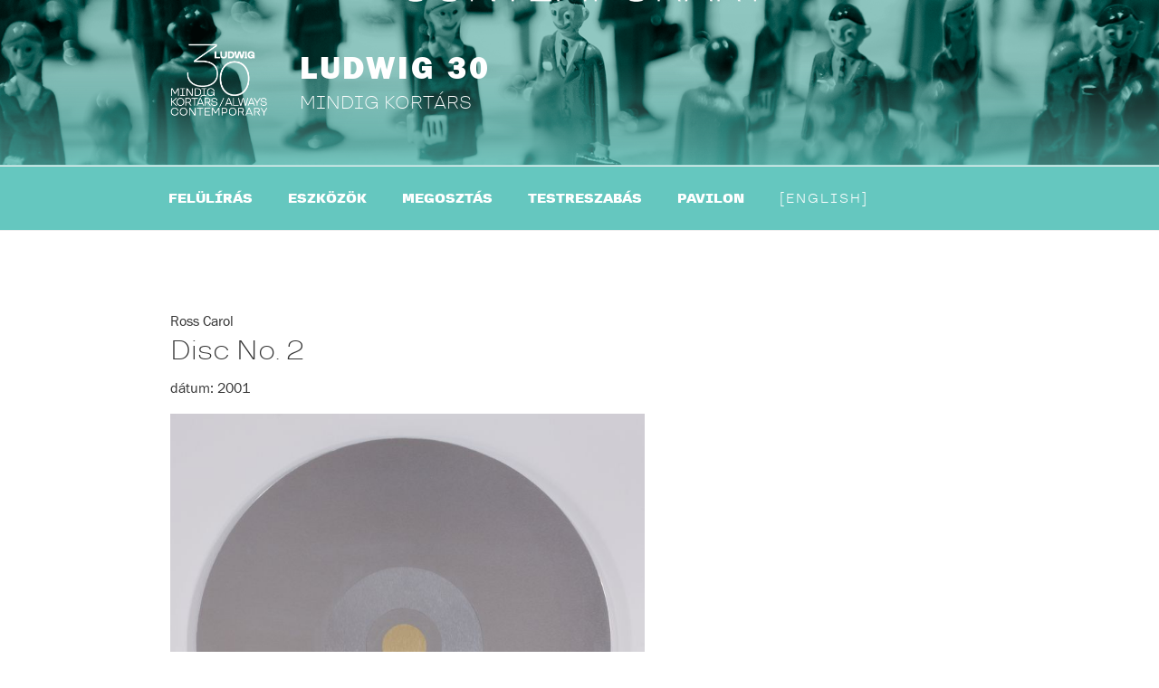

--- FILE ---
content_type: text/css
request_url: https://ludwig30.ludwigmuseum.hu/wp-content/themes/twentyseventeen/assets/fonts/fonts.css
body_size: 3170
content:
/* tt travels */
@font-face {
    font-family: "ludwig30";
    src: url('ludwig30_250.woff2') format('woff2'),
         url('ludwig30_250.woff') format('woff'),
		 url('ludwig30_250.ttf') format('truetype');
    font-weight: 250;
    font-style: normal;
}

@font-face {
    font-family: "ludwig30";
    src: url('ludwig30_300.woff2') format('woff2'),
         url('ludwig30_300.woff') format('woff'),
		 url('ludwig30_300.ttf') format('truetype');
    font-weight: 300;
    font-style: normal;
}

@font-face {
    font-family: "ludwig30";
    src: url('ludwig30_400.woff2') format('woff2'),
         url('ludwig30_400.woff') format('woff'),
		 url('ludwig30_400.ttf') format('truetype');
    font-weight: 400;
    font-style: normal;
}

@font-face {
    font-family: "ludwig30";
    src: url('ludwig30_500.woff2') format('woff2'),
         url('ludwig30_500.woff') format('woff'),
		 url('ludwig30_500.ttf') format('truetype');
    font-weight: 500;
    font-style: normal;
}

@font-face {
    font-family: "ludwig30";
    src: url('ludwig30_600.woff2') format('woff2'),
         url('ludwig30_600.woff') format('woff'),
		 url('ludwig30_600.ttf') format('truetype');
    font-weight: 600;
    font-style: normal;
}

@font-face {
    font-family: "ludwig30";
    src: url('ludwig30_700.woff2') format('woff2'),
         url('ludwig30_700.woff') format('woff'),
		 url('ludwig30_700.ttf') format('truetype');
    font-weight: 700;
    font-style: normal;
}

@font-face {
    font-family: "ludwig30";
    src: url('ludwig30_800.woff2') format('woff2'),
         url('ludwig30_800.woff') format('woff'),
		 url('ludwig30_800.ttf') format('truetype');
    font-weight: 800;
    font-style: normal;
}

@font-face {
    font-family: "ludwig30";
    src: url('ludwig30_900.woff2') format('woff2'),
         url('ludwig30_900.woff') format('woff'),
		 url('ludwig30_900.ttf') format('truetype');
    font-weight: 900;
    font-style: normal;
}

/* franklin gothic */
@font-face {
	font-family: "fg";
    src: url('fg_urw_400.woff2') format('woff2'),
         url('fg_urw_400.woff') format('woff'),
		 url('fg_urw_400.ttf') format('truetype');
    font-weight: 400;
    font-style: normal;
}
@font-face {
	font-family: "fg";
    src: url('fg_urw_400i.woff2') format('woff2'),
         url('fg_urw_400i.woff') format('woff'),
		 url('fg_urw_400i.ttf') format('truetype');
    font-weight: 400;
    font-style: italic;	
}
@font-face {
	font-family: "fg";
    src: url('fg_urw_600.woff2') format('woff2'),
         url('fg_urw_600.woff') format('woff'),
		 url('fg_urw_600.ttf') format('truetype');
    font-weight: 600;
    font-style: normal;
}
@font-face {
	font-family: "fg";
    src: url('fg_urw_600i.woff2') format('woff2'),
         url('fg_urw_600i.woff') format('woff'),
		 url('fg_urw_600i.ttf') format('truetype');
    font-weight: 600;
    font-style: italic;	
}
@font-face {
	font-family: "fg";
    src: url('fg_urw_800.woff2') format('woff2'),
         url('fg_urw_800.woff') format('woff'),
		 url('fg_urw_800.ttf') format('truetype');
    font-weight: 800;
    font-style: normal;
}
@font-face {
	font-family: "fg";
    src: url('fg_urw_800i.woff2') format('woff2'),
         url('fg_urw_800i.woff') format('woff'),
		 url('fg_urw_800i.ttf') format('truetype');
    font-weight: 800;
    font-style: italic;	
}

--- FILE ---
content_type: text/javascript
request_url: https://ludwig30.ludwigmuseum.hu/wp-content/themes/twentyseventeen/js/ludwig30.js?ver=1.0
body_size: 27
content:
jQuery(window).scroll(function() {
  if (jQuery(document).scrollTop() > 183) {
	jQuery('body').addClass('scrolled');
  } else {
	jQuery('body').removeClass('scrolled');
  }
});
